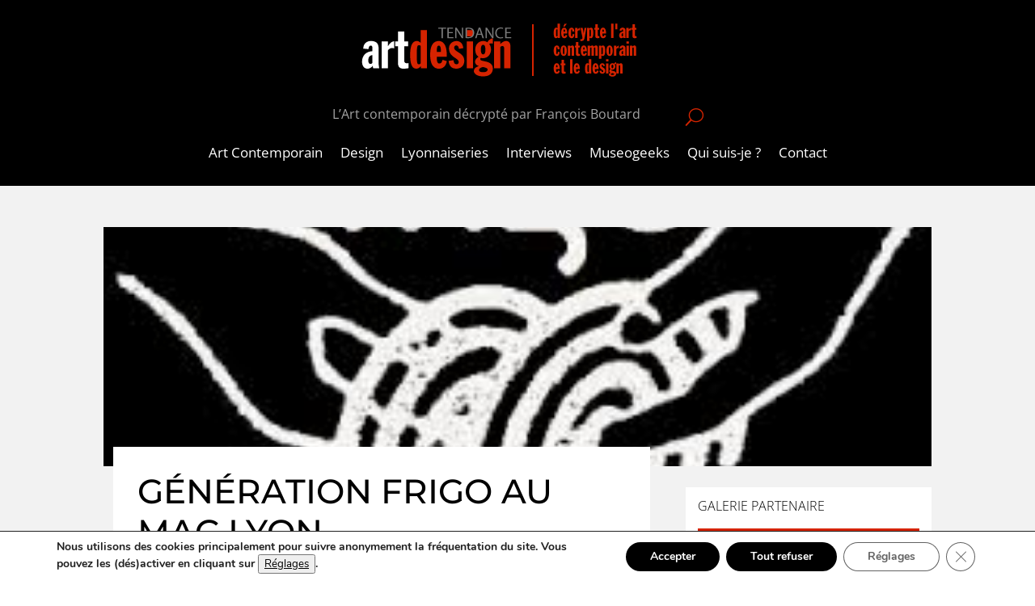

--- FILE ---
content_type: text/html; charset=utf-8
request_url: https://www.google.com/recaptcha/api2/anchor?ar=1&k=6LdgnNYZAAAAAMIS0R_ypseQmmQ6BwK_4wiwCQB4&co=aHR0cHM6Ly9hcnRkZXNpZ250ZW5kYW5jZS5jb206NDQz&hl=en&v=N67nZn4AqZkNcbeMu4prBgzg&size=invisible&anchor-ms=20000&execute-ms=30000&cb=cnuwjp9scoo0
body_size: 48810
content:
<!DOCTYPE HTML><html dir="ltr" lang="en"><head><meta http-equiv="Content-Type" content="text/html; charset=UTF-8">
<meta http-equiv="X-UA-Compatible" content="IE=edge">
<title>reCAPTCHA</title>
<style type="text/css">
/* cyrillic-ext */
@font-face {
  font-family: 'Roboto';
  font-style: normal;
  font-weight: 400;
  font-stretch: 100%;
  src: url(//fonts.gstatic.com/s/roboto/v48/KFO7CnqEu92Fr1ME7kSn66aGLdTylUAMa3GUBHMdazTgWw.woff2) format('woff2');
  unicode-range: U+0460-052F, U+1C80-1C8A, U+20B4, U+2DE0-2DFF, U+A640-A69F, U+FE2E-FE2F;
}
/* cyrillic */
@font-face {
  font-family: 'Roboto';
  font-style: normal;
  font-weight: 400;
  font-stretch: 100%;
  src: url(//fonts.gstatic.com/s/roboto/v48/KFO7CnqEu92Fr1ME7kSn66aGLdTylUAMa3iUBHMdazTgWw.woff2) format('woff2');
  unicode-range: U+0301, U+0400-045F, U+0490-0491, U+04B0-04B1, U+2116;
}
/* greek-ext */
@font-face {
  font-family: 'Roboto';
  font-style: normal;
  font-weight: 400;
  font-stretch: 100%;
  src: url(//fonts.gstatic.com/s/roboto/v48/KFO7CnqEu92Fr1ME7kSn66aGLdTylUAMa3CUBHMdazTgWw.woff2) format('woff2');
  unicode-range: U+1F00-1FFF;
}
/* greek */
@font-face {
  font-family: 'Roboto';
  font-style: normal;
  font-weight: 400;
  font-stretch: 100%;
  src: url(//fonts.gstatic.com/s/roboto/v48/KFO7CnqEu92Fr1ME7kSn66aGLdTylUAMa3-UBHMdazTgWw.woff2) format('woff2');
  unicode-range: U+0370-0377, U+037A-037F, U+0384-038A, U+038C, U+038E-03A1, U+03A3-03FF;
}
/* math */
@font-face {
  font-family: 'Roboto';
  font-style: normal;
  font-weight: 400;
  font-stretch: 100%;
  src: url(//fonts.gstatic.com/s/roboto/v48/KFO7CnqEu92Fr1ME7kSn66aGLdTylUAMawCUBHMdazTgWw.woff2) format('woff2');
  unicode-range: U+0302-0303, U+0305, U+0307-0308, U+0310, U+0312, U+0315, U+031A, U+0326-0327, U+032C, U+032F-0330, U+0332-0333, U+0338, U+033A, U+0346, U+034D, U+0391-03A1, U+03A3-03A9, U+03B1-03C9, U+03D1, U+03D5-03D6, U+03F0-03F1, U+03F4-03F5, U+2016-2017, U+2034-2038, U+203C, U+2040, U+2043, U+2047, U+2050, U+2057, U+205F, U+2070-2071, U+2074-208E, U+2090-209C, U+20D0-20DC, U+20E1, U+20E5-20EF, U+2100-2112, U+2114-2115, U+2117-2121, U+2123-214F, U+2190, U+2192, U+2194-21AE, U+21B0-21E5, U+21F1-21F2, U+21F4-2211, U+2213-2214, U+2216-22FF, U+2308-230B, U+2310, U+2319, U+231C-2321, U+2336-237A, U+237C, U+2395, U+239B-23B7, U+23D0, U+23DC-23E1, U+2474-2475, U+25AF, U+25B3, U+25B7, U+25BD, U+25C1, U+25CA, U+25CC, U+25FB, U+266D-266F, U+27C0-27FF, U+2900-2AFF, U+2B0E-2B11, U+2B30-2B4C, U+2BFE, U+3030, U+FF5B, U+FF5D, U+1D400-1D7FF, U+1EE00-1EEFF;
}
/* symbols */
@font-face {
  font-family: 'Roboto';
  font-style: normal;
  font-weight: 400;
  font-stretch: 100%;
  src: url(//fonts.gstatic.com/s/roboto/v48/KFO7CnqEu92Fr1ME7kSn66aGLdTylUAMaxKUBHMdazTgWw.woff2) format('woff2');
  unicode-range: U+0001-000C, U+000E-001F, U+007F-009F, U+20DD-20E0, U+20E2-20E4, U+2150-218F, U+2190, U+2192, U+2194-2199, U+21AF, U+21E6-21F0, U+21F3, U+2218-2219, U+2299, U+22C4-22C6, U+2300-243F, U+2440-244A, U+2460-24FF, U+25A0-27BF, U+2800-28FF, U+2921-2922, U+2981, U+29BF, U+29EB, U+2B00-2BFF, U+4DC0-4DFF, U+FFF9-FFFB, U+10140-1018E, U+10190-1019C, U+101A0, U+101D0-101FD, U+102E0-102FB, U+10E60-10E7E, U+1D2C0-1D2D3, U+1D2E0-1D37F, U+1F000-1F0FF, U+1F100-1F1AD, U+1F1E6-1F1FF, U+1F30D-1F30F, U+1F315, U+1F31C, U+1F31E, U+1F320-1F32C, U+1F336, U+1F378, U+1F37D, U+1F382, U+1F393-1F39F, U+1F3A7-1F3A8, U+1F3AC-1F3AF, U+1F3C2, U+1F3C4-1F3C6, U+1F3CA-1F3CE, U+1F3D4-1F3E0, U+1F3ED, U+1F3F1-1F3F3, U+1F3F5-1F3F7, U+1F408, U+1F415, U+1F41F, U+1F426, U+1F43F, U+1F441-1F442, U+1F444, U+1F446-1F449, U+1F44C-1F44E, U+1F453, U+1F46A, U+1F47D, U+1F4A3, U+1F4B0, U+1F4B3, U+1F4B9, U+1F4BB, U+1F4BF, U+1F4C8-1F4CB, U+1F4D6, U+1F4DA, U+1F4DF, U+1F4E3-1F4E6, U+1F4EA-1F4ED, U+1F4F7, U+1F4F9-1F4FB, U+1F4FD-1F4FE, U+1F503, U+1F507-1F50B, U+1F50D, U+1F512-1F513, U+1F53E-1F54A, U+1F54F-1F5FA, U+1F610, U+1F650-1F67F, U+1F687, U+1F68D, U+1F691, U+1F694, U+1F698, U+1F6AD, U+1F6B2, U+1F6B9-1F6BA, U+1F6BC, U+1F6C6-1F6CF, U+1F6D3-1F6D7, U+1F6E0-1F6EA, U+1F6F0-1F6F3, U+1F6F7-1F6FC, U+1F700-1F7FF, U+1F800-1F80B, U+1F810-1F847, U+1F850-1F859, U+1F860-1F887, U+1F890-1F8AD, U+1F8B0-1F8BB, U+1F8C0-1F8C1, U+1F900-1F90B, U+1F93B, U+1F946, U+1F984, U+1F996, U+1F9E9, U+1FA00-1FA6F, U+1FA70-1FA7C, U+1FA80-1FA89, U+1FA8F-1FAC6, U+1FACE-1FADC, U+1FADF-1FAE9, U+1FAF0-1FAF8, U+1FB00-1FBFF;
}
/* vietnamese */
@font-face {
  font-family: 'Roboto';
  font-style: normal;
  font-weight: 400;
  font-stretch: 100%;
  src: url(//fonts.gstatic.com/s/roboto/v48/KFO7CnqEu92Fr1ME7kSn66aGLdTylUAMa3OUBHMdazTgWw.woff2) format('woff2');
  unicode-range: U+0102-0103, U+0110-0111, U+0128-0129, U+0168-0169, U+01A0-01A1, U+01AF-01B0, U+0300-0301, U+0303-0304, U+0308-0309, U+0323, U+0329, U+1EA0-1EF9, U+20AB;
}
/* latin-ext */
@font-face {
  font-family: 'Roboto';
  font-style: normal;
  font-weight: 400;
  font-stretch: 100%;
  src: url(//fonts.gstatic.com/s/roboto/v48/KFO7CnqEu92Fr1ME7kSn66aGLdTylUAMa3KUBHMdazTgWw.woff2) format('woff2');
  unicode-range: U+0100-02BA, U+02BD-02C5, U+02C7-02CC, U+02CE-02D7, U+02DD-02FF, U+0304, U+0308, U+0329, U+1D00-1DBF, U+1E00-1E9F, U+1EF2-1EFF, U+2020, U+20A0-20AB, U+20AD-20C0, U+2113, U+2C60-2C7F, U+A720-A7FF;
}
/* latin */
@font-face {
  font-family: 'Roboto';
  font-style: normal;
  font-weight: 400;
  font-stretch: 100%;
  src: url(//fonts.gstatic.com/s/roboto/v48/KFO7CnqEu92Fr1ME7kSn66aGLdTylUAMa3yUBHMdazQ.woff2) format('woff2');
  unicode-range: U+0000-00FF, U+0131, U+0152-0153, U+02BB-02BC, U+02C6, U+02DA, U+02DC, U+0304, U+0308, U+0329, U+2000-206F, U+20AC, U+2122, U+2191, U+2193, U+2212, U+2215, U+FEFF, U+FFFD;
}
/* cyrillic-ext */
@font-face {
  font-family: 'Roboto';
  font-style: normal;
  font-weight: 500;
  font-stretch: 100%;
  src: url(//fonts.gstatic.com/s/roboto/v48/KFO7CnqEu92Fr1ME7kSn66aGLdTylUAMa3GUBHMdazTgWw.woff2) format('woff2');
  unicode-range: U+0460-052F, U+1C80-1C8A, U+20B4, U+2DE0-2DFF, U+A640-A69F, U+FE2E-FE2F;
}
/* cyrillic */
@font-face {
  font-family: 'Roboto';
  font-style: normal;
  font-weight: 500;
  font-stretch: 100%;
  src: url(//fonts.gstatic.com/s/roboto/v48/KFO7CnqEu92Fr1ME7kSn66aGLdTylUAMa3iUBHMdazTgWw.woff2) format('woff2');
  unicode-range: U+0301, U+0400-045F, U+0490-0491, U+04B0-04B1, U+2116;
}
/* greek-ext */
@font-face {
  font-family: 'Roboto';
  font-style: normal;
  font-weight: 500;
  font-stretch: 100%;
  src: url(//fonts.gstatic.com/s/roboto/v48/KFO7CnqEu92Fr1ME7kSn66aGLdTylUAMa3CUBHMdazTgWw.woff2) format('woff2');
  unicode-range: U+1F00-1FFF;
}
/* greek */
@font-face {
  font-family: 'Roboto';
  font-style: normal;
  font-weight: 500;
  font-stretch: 100%;
  src: url(//fonts.gstatic.com/s/roboto/v48/KFO7CnqEu92Fr1ME7kSn66aGLdTylUAMa3-UBHMdazTgWw.woff2) format('woff2');
  unicode-range: U+0370-0377, U+037A-037F, U+0384-038A, U+038C, U+038E-03A1, U+03A3-03FF;
}
/* math */
@font-face {
  font-family: 'Roboto';
  font-style: normal;
  font-weight: 500;
  font-stretch: 100%;
  src: url(//fonts.gstatic.com/s/roboto/v48/KFO7CnqEu92Fr1ME7kSn66aGLdTylUAMawCUBHMdazTgWw.woff2) format('woff2');
  unicode-range: U+0302-0303, U+0305, U+0307-0308, U+0310, U+0312, U+0315, U+031A, U+0326-0327, U+032C, U+032F-0330, U+0332-0333, U+0338, U+033A, U+0346, U+034D, U+0391-03A1, U+03A3-03A9, U+03B1-03C9, U+03D1, U+03D5-03D6, U+03F0-03F1, U+03F4-03F5, U+2016-2017, U+2034-2038, U+203C, U+2040, U+2043, U+2047, U+2050, U+2057, U+205F, U+2070-2071, U+2074-208E, U+2090-209C, U+20D0-20DC, U+20E1, U+20E5-20EF, U+2100-2112, U+2114-2115, U+2117-2121, U+2123-214F, U+2190, U+2192, U+2194-21AE, U+21B0-21E5, U+21F1-21F2, U+21F4-2211, U+2213-2214, U+2216-22FF, U+2308-230B, U+2310, U+2319, U+231C-2321, U+2336-237A, U+237C, U+2395, U+239B-23B7, U+23D0, U+23DC-23E1, U+2474-2475, U+25AF, U+25B3, U+25B7, U+25BD, U+25C1, U+25CA, U+25CC, U+25FB, U+266D-266F, U+27C0-27FF, U+2900-2AFF, U+2B0E-2B11, U+2B30-2B4C, U+2BFE, U+3030, U+FF5B, U+FF5D, U+1D400-1D7FF, U+1EE00-1EEFF;
}
/* symbols */
@font-face {
  font-family: 'Roboto';
  font-style: normal;
  font-weight: 500;
  font-stretch: 100%;
  src: url(//fonts.gstatic.com/s/roboto/v48/KFO7CnqEu92Fr1ME7kSn66aGLdTylUAMaxKUBHMdazTgWw.woff2) format('woff2');
  unicode-range: U+0001-000C, U+000E-001F, U+007F-009F, U+20DD-20E0, U+20E2-20E4, U+2150-218F, U+2190, U+2192, U+2194-2199, U+21AF, U+21E6-21F0, U+21F3, U+2218-2219, U+2299, U+22C4-22C6, U+2300-243F, U+2440-244A, U+2460-24FF, U+25A0-27BF, U+2800-28FF, U+2921-2922, U+2981, U+29BF, U+29EB, U+2B00-2BFF, U+4DC0-4DFF, U+FFF9-FFFB, U+10140-1018E, U+10190-1019C, U+101A0, U+101D0-101FD, U+102E0-102FB, U+10E60-10E7E, U+1D2C0-1D2D3, U+1D2E0-1D37F, U+1F000-1F0FF, U+1F100-1F1AD, U+1F1E6-1F1FF, U+1F30D-1F30F, U+1F315, U+1F31C, U+1F31E, U+1F320-1F32C, U+1F336, U+1F378, U+1F37D, U+1F382, U+1F393-1F39F, U+1F3A7-1F3A8, U+1F3AC-1F3AF, U+1F3C2, U+1F3C4-1F3C6, U+1F3CA-1F3CE, U+1F3D4-1F3E0, U+1F3ED, U+1F3F1-1F3F3, U+1F3F5-1F3F7, U+1F408, U+1F415, U+1F41F, U+1F426, U+1F43F, U+1F441-1F442, U+1F444, U+1F446-1F449, U+1F44C-1F44E, U+1F453, U+1F46A, U+1F47D, U+1F4A3, U+1F4B0, U+1F4B3, U+1F4B9, U+1F4BB, U+1F4BF, U+1F4C8-1F4CB, U+1F4D6, U+1F4DA, U+1F4DF, U+1F4E3-1F4E6, U+1F4EA-1F4ED, U+1F4F7, U+1F4F9-1F4FB, U+1F4FD-1F4FE, U+1F503, U+1F507-1F50B, U+1F50D, U+1F512-1F513, U+1F53E-1F54A, U+1F54F-1F5FA, U+1F610, U+1F650-1F67F, U+1F687, U+1F68D, U+1F691, U+1F694, U+1F698, U+1F6AD, U+1F6B2, U+1F6B9-1F6BA, U+1F6BC, U+1F6C6-1F6CF, U+1F6D3-1F6D7, U+1F6E0-1F6EA, U+1F6F0-1F6F3, U+1F6F7-1F6FC, U+1F700-1F7FF, U+1F800-1F80B, U+1F810-1F847, U+1F850-1F859, U+1F860-1F887, U+1F890-1F8AD, U+1F8B0-1F8BB, U+1F8C0-1F8C1, U+1F900-1F90B, U+1F93B, U+1F946, U+1F984, U+1F996, U+1F9E9, U+1FA00-1FA6F, U+1FA70-1FA7C, U+1FA80-1FA89, U+1FA8F-1FAC6, U+1FACE-1FADC, U+1FADF-1FAE9, U+1FAF0-1FAF8, U+1FB00-1FBFF;
}
/* vietnamese */
@font-face {
  font-family: 'Roboto';
  font-style: normal;
  font-weight: 500;
  font-stretch: 100%;
  src: url(//fonts.gstatic.com/s/roboto/v48/KFO7CnqEu92Fr1ME7kSn66aGLdTylUAMa3OUBHMdazTgWw.woff2) format('woff2');
  unicode-range: U+0102-0103, U+0110-0111, U+0128-0129, U+0168-0169, U+01A0-01A1, U+01AF-01B0, U+0300-0301, U+0303-0304, U+0308-0309, U+0323, U+0329, U+1EA0-1EF9, U+20AB;
}
/* latin-ext */
@font-face {
  font-family: 'Roboto';
  font-style: normal;
  font-weight: 500;
  font-stretch: 100%;
  src: url(//fonts.gstatic.com/s/roboto/v48/KFO7CnqEu92Fr1ME7kSn66aGLdTylUAMa3KUBHMdazTgWw.woff2) format('woff2');
  unicode-range: U+0100-02BA, U+02BD-02C5, U+02C7-02CC, U+02CE-02D7, U+02DD-02FF, U+0304, U+0308, U+0329, U+1D00-1DBF, U+1E00-1E9F, U+1EF2-1EFF, U+2020, U+20A0-20AB, U+20AD-20C0, U+2113, U+2C60-2C7F, U+A720-A7FF;
}
/* latin */
@font-face {
  font-family: 'Roboto';
  font-style: normal;
  font-weight: 500;
  font-stretch: 100%;
  src: url(//fonts.gstatic.com/s/roboto/v48/KFO7CnqEu92Fr1ME7kSn66aGLdTylUAMa3yUBHMdazQ.woff2) format('woff2');
  unicode-range: U+0000-00FF, U+0131, U+0152-0153, U+02BB-02BC, U+02C6, U+02DA, U+02DC, U+0304, U+0308, U+0329, U+2000-206F, U+20AC, U+2122, U+2191, U+2193, U+2212, U+2215, U+FEFF, U+FFFD;
}
/* cyrillic-ext */
@font-face {
  font-family: 'Roboto';
  font-style: normal;
  font-weight: 900;
  font-stretch: 100%;
  src: url(//fonts.gstatic.com/s/roboto/v48/KFO7CnqEu92Fr1ME7kSn66aGLdTylUAMa3GUBHMdazTgWw.woff2) format('woff2');
  unicode-range: U+0460-052F, U+1C80-1C8A, U+20B4, U+2DE0-2DFF, U+A640-A69F, U+FE2E-FE2F;
}
/* cyrillic */
@font-face {
  font-family: 'Roboto';
  font-style: normal;
  font-weight: 900;
  font-stretch: 100%;
  src: url(//fonts.gstatic.com/s/roboto/v48/KFO7CnqEu92Fr1ME7kSn66aGLdTylUAMa3iUBHMdazTgWw.woff2) format('woff2');
  unicode-range: U+0301, U+0400-045F, U+0490-0491, U+04B0-04B1, U+2116;
}
/* greek-ext */
@font-face {
  font-family: 'Roboto';
  font-style: normal;
  font-weight: 900;
  font-stretch: 100%;
  src: url(//fonts.gstatic.com/s/roboto/v48/KFO7CnqEu92Fr1ME7kSn66aGLdTylUAMa3CUBHMdazTgWw.woff2) format('woff2');
  unicode-range: U+1F00-1FFF;
}
/* greek */
@font-face {
  font-family: 'Roboto';
  font-style: normal;
  font-weight: 900;
  font-stretch: 100%;
  src: url(//fonts.gstatic.com/s/roboto/v48/KFO7CnqEu92Fr1ME7kSn66aGLdTylUAMa3-UBHMdazTgWw.woff2) format('woff2');
  unicode-range: U+0370-0377, U+037A-037F, U+0384-038A, U+038C, U+038E-03A1, U+03A3-03FF;
}
/* math */
@font-face {
  font-family: 'Roboto';
  font-style: normal;
  font-weight: 900;
  font-stretch: 100%;
  src: url(//fonts.gstatic.com/s/roboto/v48/KFO7CnqEu92Fr1ME7kSn66aGLdTylUAMawCUBHMdazTgWw.woff2) format('woff2');
  unicode-range: U+0302-0303, U+0305, U+0307-0308, U+0310, U+0312, U+0315, U+031A, U+0326-0327, U+032C, U+032F-0330, U+0332-0333, U+0338, U+033A, U+0346, U+034D, U+0391-03A1, U+03A3-03A9, U+03B1-03C9, U+03D1, U+03D5-03D6, U+03F0-03F1, U+03F4-03F5, U+2016-2017, U+2034-2038, U+203C, U+2040, U+2043, U+2047, U+2050, U+2057, U+205F, U+2070-2071, U+2074-208E, U+2090-209C, U+20D0-20DC, U+20E1, U+20E5-20EF, U+2100-2112, U+2114-2115, U+2117-2121, U+2123-214F, U+2190, U+2192, U+2194-21AE, U+21B0-21E5, U+21F1-21F2, U+21F4-2211, U+2213-2214, U+2216-22FF, U+2308-230B, U+2310, U+2319, U+231C-2321, U+2336-237A, U+237C, U+2395, U+239B-23B7, U+23D0, U+23DC-23E1, U+2474-2475, U+25AF, U+25B3, U+25B7, U+25BD, U+25C1, U+25CA, U+25CC, U+25FB, U+266D-266F, U+27C0-27FF, U+2900-2AFF, U+2B0E-2B11, U+2B30-2B4C, U+2BFE, U+3030, U+FF5B, U+FF5D, U+1D400-1D7FF, U+1EE00-1EEFF;
}
/* symbols */
@font-face {
  font-family: 'Roboto';
  font-style: normal;
  font-weight: 900;
  font-stretch: 100%;
  src: url(//fonts.gstatic.com/s/roboto/v48/KFO7CnqEu92Fr1ME7kSn66aGLdTylUAMaxKUBHMdazTgWw.woff2) format('woff2');
  unicode-range: U+0001-000C, U+000E-001F, U+007F-009F, U+20DD-20E0, U+20E2-20E4, U+2150-218F, U+2190, U+2192, U+2194-2199, U+21AF, U+21E6-21F0, U+21F3, U+2218-2219, U+2299, U+22C4-22C6, U+2300-243F, U+2440-244A, U+2460-24FF, U+25A0-27BF, U+2800-28FF, U+2921-2922, U+2981, U+29BF, U+29EB, U+2B00-2BFF, U+4DC0-4DFF, U+FFF9-FFFB, U+10140-1018E, U+10190-1019C, U+101A0, U+101D0-101FD, U+102E0-102FB, U+10E60-10E7E, U+1D2C0-1D2D3, U+1D2E0-1D37F, U+1F000-1F0FF, U+1F100-1F1AD, U+1F1E6-1F1FF, U+1F30D-1F30F, U+1F315, U+1F31C, U+1F31E, U+1F320-1F32C, U+1F336, U+1F378, U+1F37D, U+1F382, U+1F393-1F39F, U+1F3A7-1F3A8, U+1F3AC-1F3AF, U+1F3C2, U+1F3C4-1F3C6, U+1F3CA-1F3CE, U+1F3D4-1F3E0, U+1F3ED, U+1F3F1-1F3F3, U+1F3F5-1F3F7, U+1F408, U+1F415, U+1F41F, U+1F426, U+1F43F, U+1F441-1F442, U+1F444, U+1F446-1F449, U+1F44C-1F44E, U+1F453, U+1F46A, U+1F47D, U+1F4A3, U+1F4B0, U+1F4B3, U+1F4B9, U+1F4BB, U+1F4BF, U+1F4C8-1F4CB, U+1F4D6, U+1F4DA, U+1F4DF, U+1F4E3-1F4E6, U+1F4EA-1F4ED, U+1F4F7, U+1F4F9-1F4FB, U+1F4FD-1F4FE, U+1F503, U+1F507-1F50B, U+1F50D, U+1F512-1F513, U+1F53E-1F54A, U+1F54F-1F5FA, U+1F610, U+1F650-1F67F, U+1F687, U+1F68D, U+1F691, U+1F694, U+1F698, U+1F6AD, U+1F6B2, U+1F6B9-1F6BA, U+1F6BC, U+1F6C6-1F6CF, U+1F6D3-1F6D7, U+1F6E0-1F6EA, U+1F6F0-1F6F3, U+1F6F7-1F6FC, U+1F700-1F7FF, U+1F800-1F80B, U+1F810-1F847, U+1F850-1F859, U+1F860-1F887, U+1F890-1F8AD, U+1F8B0-1F8BB, U+1F8C0-1F8C1, U+1F900-1F90B, U+1F93B, U+1F946, U+1F984, U+1F996, U+1F9E9, U+1FA00-1FA6F, U+1FA70-1FA7C, U+1FA80-1FA89, U+1FA8F-1FAC6, U+1FACE-1FADC, U+1FADF-1FAE9, U+1FAF0-1FAF8, U+1FB00-1FBFF;
}
/* vietnamese */
@font-face {
  font-family: 'Roboto';
  font-style: normal;
  font-weight: 900;
  font-stretch: 100%;
  src: url(//fonts.gstatic.com/s/roboto/v48/KFO7CnqEu92Fr1ME7kSn66aGLdTylUAMa3OUBHMdazTgWw.woff2) format('woff2');
  unicode-range: U+0102-0103, U+0110-0111, U+0128-0129, U+0168-0169, U+01A0-01A1, U+01AF-01B0, U+0300-0301, U+0303-0304, U+0308-0309, U+0323, U+0329, U+1EA0-1EF9, U+20AB;
}
/* latin-ext */
@font-face {
  font-family: 'Roboto';
  font-style: normal;
  font-weight: 900;
  font-stretch: 100%;
  src: url(//fonts.gstatic.com/s/roboto/v48/KFO7CnqEu92Fr1ME7kSn66aGLdTylUAMa3KUBHMdazTgWw.woff2) format('woff2');
  unicode-range: U+0100-02BA, U+02BD-02C5, U+02C7-02CC, U+02CE-02D7, U+02DD-02FF, U+0304, U+0308, U+0329, U+1D00-1DBF, U+1E00-1E9F, U+1EF2-1EFF, U+2020, U+20A0-20AB, U+20AD-20C0, U+2113, U+2C60-2C7F, U+A720-A7FF;
}
/* latin */
@font-face {
  font-family: 'Roboto';
  font-style: normal;
  font-weight: 900;
  font-stretch: 100%;
  src: url(//fonts.gstatic.com/s/roboto/v48/KFO7CnqEu92Fr1ME7kSn66aGLdTylUAMa3yUBHMdazQ.woff2) format('woff2');
  unicode-range: U+0000-00FF, U+0131, U+0152-0153, U+02BB-02BC, U+02C6, U+02DA, U+02DC, U+0304, U+0308, U+0329, U+2000-206F, U+20AC, U+2122, U+2191, U+2193, U+2212, U+2215, U+FEFF, U+FFFD;
}

</style>
<link rel="stylesheet" type="text/css" href="https://www.gstatic.com/recaptcha/releases/N67nZn4AqZkNcbeMu4prBgzg/styles__ltr.css">
<script nonce="AfFheainfRa55Ajci5CSTg" type="text/javascript">window['__recaptcha_api'] = 'https://www.google.com/recaptcha/api2/';</script>
<script type="text/javascript" src="https://www.gstatic.com/recaptcha/releases/N67nZn4AqZkNcbeMu4prBgzg/recaptcha__en.js" nonce="AfFheainfRa55Ajci5CSTg">
      
    </script></head>
<body><div id="rc-anchor-alert" class="rc-anchor-alert"></div>
<input type="hidden" id="recaptcha-token" value="[base64]">
<script type="text/javascript" nonce="AfFheainfRa55Ajci5CSTg">
      recaptcha.anchor.Main.init("[\x22ainput\x22,[\x22bgdata\x22,\x22\x22,\[base64]/[base64]/[base64]/[base64]/[base64]/[base64]/KGcoTywyNTMsTy5PKSxVRyhPLEMpKTpnKE8sMjUzLEMpLE8pKSxsKSksTykpfSxieT1mdW5jdGlvbihDLE8sdSxsKXtmb3IobD0odT1SKEMpLDApO08+MDtPLS0pbD1sPDw4fFooQyk7ZyhDLHUsbCl9LFVHPWZ1bmN0aW9uKEMsTyl7Qy5pLmxlbmd0aD4xMDQ/[base64]/[base64]/[base64]/[base64]/[base64]/[base64]/[base64]\\u003d\x22,\[base64]\\u003d\x22,\x22FMKnYw7DmMKlK13DtcK9JMOBf1DDvsKHw4NSBcKXw5ZCwprDoEJdw77Ct1vDol/Ck8K1w7PClCZuCsOCw447TwXCh8KOGXQ1w6g6G8OPcT18QsOLwoN1VMKlw4HDnl/CkMKKwpwkw6xCPcOQw7MybH0CTQFRw6k8YwfDqEQbw5jDh8KJSGwLRsKtCcKtFBZbwo/Cp0x1aj1xEcK6wrfDrB4SwpZnw7RWClTDhnPCs8KHPsKYwrDDg8OXwpbDscObOCzCnsKpQzzCqcOxwqdyworDjsKzwrpuUsOjwqBkwqkkwrvDgmEpw5FCXsOhwrUxIsOPw5jCr8OGw5Y/wpzDiMOHecKKw5tYwqzCkTMNHsOxw5A4w4bCuGXCg13DgSkcwpJRcXjCnk7DtQgbwqzDnsOBVj5iw75JAlnCl8OPw5TChxHDlxPDvD3CuMO7wr9Bw7MCw6PCoEfCp8KSdsK7w7UOaENew78bwpt6T1pfc8Kcw4pQwpjDuiEAwqTCu27Ck1LCvGFCwrHCusK0w4/CqBMywrNyw6xhKMODwr3Cg8OvworCocKseWkYwrPCmMKmbTnDs8Obw5EDw4XDjMKEw4F0YFfDmMK8LRHCqMK2wopkeRtrw6NGDcODw4DCmcOYEUQ8wpgfZsO3wplJGSh5w7h5Z27DvMK5azzDonMkeMOVwqrCpsOFw5PDuMO3w6lyw4nDgcKGwoJSw5/DgsOXwp7CtcOjcgg3w6HCjsOhw4XDiyIPNCBUw4/DjcOyIG/DpEPDlMOoRVvCmcODbMKhwrXDp8Ofw6PCtsKJwo1Aw409wqdTw4LDpl3CtX7DsnrDlsKtw4PDhxdBwrZNUcKHOsKcKsOOwoPCl8KAXcKgwqFJH250A8K9L8OCw78VwqZPXcKBwqALVxFCw55KcsK0wrkQw6HDtU9tcgPDtcOTwq/Co8OyPgrCmsOmwqg1wqErw5xeJ8O2TUNCKsOMQcKwC8OrBwrCvlA/w5PDkWklw5Bjwr4+w6DCtEEcLcO3wpLDpEg0w6/CglzCncKwPG3Dl8OZJ1hxdmMRDMKEwqnDtXPCqsOSw43Dsk7Dl8OyRBbDmRBCwphbw65lwrjCkMKMwogxCsKVSSnCnC/Cqh3CmADDiX0fw5/DmcKFOjIew5IXfMO9woQAY8O5YXZnQMOWPcOFSMO/wp7CnGzClWwuB8OOKwjCqsKKwojDv2Vtwp59HsOfLcOfw7HDvw5sw4HDnFpGw6DCkMK8wrDDrcOywqPCnVzDgRJHw5/CqSXCo8KAAXwBw5nDiMKFPnbCicK9w4UWMlTDvnTCmcK/wrLCmxohwrPCuj/CnsOxw543wo4Hw7/DoxMeFsKow5zDj2gEL8OfZcKgHQ7DisKSWCzCgcKXw4crwokxPQHCisOGwr0/R8OQwpo/a8O0YcOwPMOXIzZSw6shwoFKw73DiXvDuTPCvMOfwpvCi8K/KsKHw5LCuAnDmcOJdcOHXH4lCyw5AMKBwo3CiDgZw7HCvkfCsAfCuS9vwrfDlsK2w7dgCF89w4DCnF/DjMKDH0Iuw6VnW8KBw7cNwqxhw5bDpHXDkEJhw4sjwrcbw6HDn8OGwpTDmcKew6QbN8KSw6DCviDDmsOBanfCpXzCicK7RivCu8KcSUbCqsOywpUaJAM0woTDgFYZa8OwWcO4wo/ClyzClMKCcsOEwr3DmCVdASXCtwvDvMK1wrF6wojCq8K1woXDtgzDrsK0w6zCgTwRwo/CkSfDr8OUJicdOyjDp8OIJynDlcK1wpUFw6XCtXQsw7p8w5zCog3DrcOawrzCh8OFMsOgKcOIc8O/IcKVw6FnFsOPw7jDsEdee8O6HMK4YMOjGcOvMlTDusOmw6IOdiDCoxjDj8Onw4fCnRMcwqBhwpzDpybCuTxhwozDl8Kmw4LCj2hQw41tLMOnL8OTwpBwU8KSN1siwovDnCrDmsKowqIWFMKCAgs0wpIYwqc7W2zDvjIZw6QPw7x/w6HCiUvCilpqw7LDjCEKBkTCuXRDwqbCl0vDulXDi8KDfUMew6TCjTDDvErCsMKpw7DClcKGw5hGwrFnNhHDh1hlw5bCjMKKLMKDw7PCgcKPwpcmOcOqJsK8wqZow40PRBk6QkrDk8Ogw6HDizHCuVLDgBvDu0QacmdBUQ/Cu8KOakEGw7XChMKYwrxQK8OFwod7cQLCjGk3w53CtcOvw6XDmnxcQRnCgi5jwrNdaMOxwpfCrjrCjMKIw4kGw748w7l2wpYiwpvDocO3wqDCqMKfCMKew6gSw5DCoApdU8OlL8OSw4zDqsKVw5rCgcKxVsOEw6nCmzURwo5fwqYOSC/[base64]/DkUfDnVopw4NGHn3CjAM+Q8OewpLDnAtDw5HCj8KAWXwmwrbDrsK6w6/Cp8O0Xi8Lwpojwr/DthkvEk7DljzCusOIwqDCihYIO8KDLcKRwrXDkVnDqVTCu8KzfV0nw7w/MEPCmMKSCcK4w7LDhXTClMKewrEKYVdMw5LCo8OTwpMFw7fDlEnDpAXDtG05w4zDr8Kow6zDpsK3w4bCnAQNw4QaYMK1CmTCkynDjHIpwrgsHn0UIsKiwrdiJG0ySlLCijvCosKIN8K4bEjCkRIYw7l/w4DCmGRmw5o9RxfCqcKJwoVOw5fCmcK4bWIVwqDDvMKkw5t6EMOUw59yw7TDpMOawp42w7p/[base64]/dA/[base64]/[base64]/DkGLCv8OCMMKzwp0/QRlKwpkLKBsFw5zCnMKcw4HDs8KNwr3DmMKYwotAZ8K9w6/Ci8O7w5YZcy3DvlYSEHojw6Jvw5tHwqnDrk3Du0lGCAbDqsKaSlvCsnfDicKcOzPCrsK0w6bCicKmCEdRPl5QJMKYw7ZRXj/CiX1dw4LDgUZXw7pxwqPDrsOcD8O0w5XDg8KFBHHDgMONFMKVwqdCwq3DnMOOO2DDhn0ww63Dp2lea8KJSU1tw7PCmMOYw5zCj8KzLGrDuzsfd8K6B8OvN8KFw79ECm7Co8OKw5HCvMOgwpfCn8OSw7I/GMKzwq3DqcO1YhDCuMKLeMO0w5p4wpnDo8KLwql5E8OMQMKkw6ENwrbCv8O6b3nDusKNw6fDo2ojwrAeQMKUwqVJX2nDrsKzHUphw4/CnxxCw6/DpUrCvU3DjhDCliB1wr/[base64]/CvkNuCcKfwqFOIQAeKsOZwprCgmrCkcOXw6LDqsKRw6LCosK4JcKARjAkVEjDqcK8w7ALPcKcw5vCimDCqsObw4TClsKpwrLDt8K7wrTCjsKlwpQOw5VswrHCmcK8ennDuMKDFyxew7EQBSQ9w6XDnWrDiWHDocOHw6E1annCmSxFw4rClGzCp8KfS8K/IcKjQ2bDmsKAWSbCmnI1VcKba8OXw4Unw4tfOANDwrFcwqwoCcOVTMKCwq9GScO1wprCvMO+KxFNwr1Ow6HDswVBw7jDicKyDQnDiMKQw4AdO8KuC8O9wobClsO1LsOnFgdTwrZrOMKSQcOpwonCny4+wrU2IGUaw6HDh8OEJ8KiwrZbw7/Dh8O8w5zCniNGbMKoaMK7fRnDsGbDrcOWwrjCvcOmwpXDsMK/W3ZSwockaDJTGcOFZiDDhsOwd8KxEcKNw7LCkzTCmhUxwp1aw6lMwrrCqD1DEsKOw7DDi1AYw7V2B8KowpDCgcOkw7R1QcK/axxAw7jCusKVcMO5QsK5NcKwwrMMw6DDlScDw550URE+w5HDlcOBwofChFhefsOGw5/Dl8KWSMO0N8OTchE/w5hrw5bCncK5w5HCrsOTLMO1w4BewqUIZsOkwpnCjWQcScO2JcOCwoJNIHDDpnPDqUTDjlfCscKow7pkw7LDvsO/[base64]/IsKlwrzChcKXw6xEw55sw683wr5KXsOTwoFVVRvCtFs/w6DCtQHCmcOPwqduNlnCiRB7wo1SwpMRBMOPTsKmwokCw54Uw5sNwoBQWU7DtjTCp2XDuB9ew7nDqMK7bcOmw5LDu8KzwqHDqsORwqjCtcKuw7PCtcOkTmRYTRVWw7/Di0l+esK9FsOYAMKlwoEfwp7Dqw99wo8ow55KwrJVOm50w65RDn4AR8KDH8OSFFMBw5nDu8Oow4jDoDoBUsOtARjCssOWTsKqVgLDvcOAwoAhEsO7YcKWw4YTa8OUUcKzw5I+w4kbwq/Dk8Okw4HChjfDrMO3w4BxPcK8McKDf8OOTmbDncOqUQpNaVcEw4s5worDmMO4wqcXw47CiT0bw7XCp8OFwrXDh8OGwo7CpcKFF8K5P8KUZ2AaUsOzOcKwFcKiw6EnwoYgVTEdLMOFw5ooLsObw47Dv8KPwqcHLB3CgcOnNsO+wprDrm/DsDQowrFnw6ZmwopiC8OiGcOkw7IWa0nDklzCg1rCmsOIVRQkayoaw5PDgVpmI8Ktwp1Fw7w3wrzDjV3Di8O5KsKsa8KgCcO6w5YPwqgbUE44LmxQw4IdwqUnwqYKbRzDlsKIfsOmw5h/[base64]/ChwE0PEw9w57DuMOGHwvDicKEK1zCksKXUQnDlybDsn/CphDCm8O5w4oew7nDjkM8KDzDvcOgf8O8wqhsWBzCg8KyDGE9wqwnIzgsF0MVw5DCvcOlwqhAwofClcKeJsOFHsO9HizDisKpfMODBsK4w5N/[base64]/[base64]/CrQLDokrDiQTDoQ3DnsKkwqRzwr7Di8KdwodJwrFBwq4wwpguw4/[base64]/Cpy/DvBPChsO2dQPCkcKFVMOLwqzCvF3DvsKGw5RLVMKiw7RJPMOGdMKtwqkVLsKVw4DDlMO1QjXCuGnDt0cywrI+bFVmdz/[base64]/DjRrDtSU0w6/[base64]/NsO1w6nDkSXDjsKoJ8OZQlfCvsOCQ2EtfiLCqgXCkMOyw4XDjTDDv2g+w4lcUzMPKmZIWcK1wofDujDCkBnDmcOCw6UQwqtrwowmSsK8Y8OCwrhmRxEDZ3bDnG8VfMO2wrpCwq3Ch8OnTcKfwqvCs8OKwqvCsMOtIcKvwoZ7fsOhwrvCgMOAwr/DvsOnw5o1M8KoLcKWw5LDqMKzwpNjwqHDncKkSAkyQxdWw65pfH0dw5YCw5gLW1nCt8KBw5pQwqNxRRLCnMOzCSjCrAUIwpDCisKjfwnDoiMCwonDusK6w47DvMKKwo40wqp4NGQFIcOTw4/DhDnDjE9WdQXDnMOGRsKAwq7Dj8Kmw4bCnMKnw7HDilMGwp0FMcK7ScKHw7zCuEtGwoMjfMO3MMO6w5/DrsOswq9lMcKywok3A8Kucwhfw4bCqsOiwpXDnAUKTktGZsKEwqTDpBRyw71IU8ONwqlMacKtw6vDkVdQw4M/wqJ9wowKwpHCr13CrMKRGCPCh2bDrsODNH/CvcKMSR3CocOfZk4Ow5fDqHTDpcOIDMKfRwjCl8KIw77CrcKAwoLDo1w6cn18ZsKKEW97wpBPWsOcwr1PJytlw6jCgTVUKRhVw4vDmMOtPsOww65uw7Mqw4cxwpDDt1xGDzx7NBVHXXLCp8OPGAgMMg/DkjXDqQjDmcOwG1pCHH0zecK3wqfDnURxFB4Uw6LCm8O8BMObw5UmTcOVNX45GQrDv8KQLCvDlhxZYsK1w6DCuMKgCsKcKcOULR/DgsO1wobDvB3Cr3knYMKzwqHDlcO/w4JGwoImw6PCmQvDtB5yGcOywqvCt8OYIjoiK8KWw4EOw7XDtm3DvMKUVlhPw6QwwpM/EsKuFF8wS8O1e8OZw5HCoxFRwrUBwoPDglkZwoN9w7DDocKuScK+w73Dswthw6pLLzMqw7bDocKUw6/DjcKEWnbDuEPCtcK/[base64]/[base64]/[base64]/VcOgwoEJw6YkAMKIwqbDh8KZDsOhIwrDtcK9OAlUaU3CrlYLw6gfwrjDtMOBRcKCb8KVw4lXwr8OWlFMQgfDoMO+wrjDlcKtRVlOCsOUAQMPw4YqFHZ/[base64]/DMK7wovDsjPCqkDCkGV3MsOXwqkyDyESdcKUwoEUw6rCjMORw51qwrDCkXo+wrzCm0/CpMKFwokLa3vCpXDCgnzCnE7DvMOBwp1SwrPCq316BsKbbgLDlihzHh/CjiHDusOmw4nCosOSwrjDhALChXs8DsO8wqrCo8OlZcK+w5t2w5HDlcOEw60Kwp8Qw5EPGcOBwpkWfMOZw7VPw6hgXsKBw4JFw7rDkm1zwovDk8KDU1vDqmZaHUHCrsOQO8O7w7/Cn8O+wosfPXnDn8Osw6XCjMO/c8K+dALDqHhIw6F3w6TCh8KOwoLCh8KJX8K8w5Fywrh5wq3CmcOeQ252QFN5wrd2wqApwq3CvsKew7HDkRzDhkDDscKRBSvDjMKIWcOpXcKdXMKeZT/DlcOswqcTwrnCgURHFzvCm8Kiw6YDTsKESGHDiQDCuWM4w4VfVgVlwo8easOgIX3Cgy3CjMOpw7dywoArw7rCpCnDssKvwrVCw7ZSwqwSwqwaXDjCssK7woANJ8KiXsKmwqVlRQ1aHzYgWMKpw5M2w4vDmX8MwpfDvkNdUsKAJ8KzXMKqUsKRw4B5OcO9w4Ifwq/[base64]/Z8KeNsK8EiFRworCvHQKNsKtw5nCn8KlO8K2w4vDr8O1A3dEDMODAcOAwoPCpnPDk8KNK2rCrsOKdCPDisOnWy0vwrx2wqAGwrLDlkjDq8OQw5koZcORNcKOA8KZQsKuW8OkTMOmEcK+woQPwoQzwpoEwrN/WcKRI3bCscKDNBk5QwctDMOQP8KJH8KwwrFnQ3XDpETCtEHDucK4w5pmSQ3Ds8Kkw6XCr8OEwo3CuMOuw4hmecKdGU0AwpPCrsO/GCbCsUZYeMKpOHDDs8KRwpFjFMKkwrtCwoDDm8OwNQ09w5rCucKkOl8Hw4fDih/DgXjDrsOeOcOEPDUxw7LDpi7DqGLDjC5sw4dTL8OCwo/Dqkxiwq9/w5F1WcOvw4c0QDfCvWLDs8KLw41oKMK3wpRaw6dWw7p6w5lNwp8Qw6fCl8KQLXvCnnw9w5RywrrDvXHDrFU4w5cbwqBdw5t2woXDrQ0ma8KqfcO5w6PCq8OMw4t6woHDmcOGwonDslsBwr8hwr7DvQjCgl3DtEPCpkLChcOMw53Dv8OfViFIwr8/wrnDgEzCi8O6wqHDnAZ4AlzDocK7Y1UEDsKaRRULw5zDqyXCosKcFW/CusOhKsONw5rCpMO6w6HDq8KSwo3CkHJuwq0OC8KIw7ZGwq5nwr/[base64]/CcKNw5pBwq1xwoLDt8KGwp8jQ1/Cm8K6wpkgwoceE8OHcMKgw7fDgF4rS8OqHMKrw77DqMOFST1Aw5HDhQjDpxfDjihCQxB/FDvDqcOMNTISwpXCgkvCqGbClsKcw5nDkcKibmzCsFDChGBKckrDum/[base64]/[base64]/CvHI5PcK/w43DpMOzwoxhw5nCpMKkAsOTPDdFCcKgMwhWXWLCvcKpw4UkwpbDnS7DkMKIUsKEw55NRMKUw4TCpMOARiXDuFLCtMKgT8KTw5fCiinCgCkYMcO9LsORwrfDqDDDgMOGworDvcKDwoFTWwjCusO6QXQOTcKJwos/w4BnwqHClV5rwroEwrfDvDk3ayItKyPDncOcY8KFJ10jw7NAV8OnwrB+dsKSwrAVw67DrX9fSsKqNC9+IMOGM2HCm3DDhMORVhHClxEewowNSz4hwpTDuUvCqw9cCURfw7rDijtcwqp/wqt+w7pIfcK+w4XDgWTDs8O2w73DkMOxw4BmC8O1wpB1w5UAwoIvfcO/Z8OQw5vDmcKvw5vDoXrChsOUw6TDvMKww4sGenQ1wpnCng7DpcKDZFxSZsOsay96w6XDmsOQw7/DkRF0wqcjw4BAwoHDucKGKB8swpjDrcO3WcKZw68fOTPCr8OtSTRCw4xUeMKdwoXCnyXCoEPCt8O8P3TCs8Kiw5PDvcKhNXzDjsKTw5QObR/CnMO6w4QNwrjCkltVdlXDp3HCsMOpfSvCicKkEQJYIMOrd8KlBMOAwpRYw4PClywpG8KLHMKvAsKHHsOCATjCrmjChGDDt8K1DcOWEcKMw7w6VMKPSMO0wrIpwrs4H3YobsOZbyPCi8KjwrzDncKQw7rCscOGOcKBT8OLccOTGsO9wo5Bwr/DjiLCrDdzaSjCtsOXXBzDgwIrBVLDsjFYw5caNMO8SGjCmXdXwrcFw7HCmD3DpMK8wqlww4UHw6YvQWrDr8OkwotrcWZ7w4PDsDrCgsK8HcOBd8KiwqzDig4iEiBndD/ClnPDtB3DhVfDlGk1UCw+W8KJAybCvWPCkzDDrcKkw4DDgMOsKsK/wqY7PMOeFMO2wpDChH7CpBxZHsObwpAyOVYUalsKOsOlQFfDqcOJwoQPw6VVwrtKJizDjjbCgcO7w7fCtFYWw6rCtV96w4jDihvDkSt6MTvDsMKBw63CrsKywq9/[base64]/w5RoDMOAVWvDg8KHwpZFQ8OmVnHDjcKOQcK0MUguccKxTg87J1A1wqzDusOmEcO/[base64]/[base64]/wo/DjsODwqZVWmUxc8KvDX03w4orwoJxRSZKcg/Ct2vCh8KkwrJ6GD86wrPCkcOsw6QAw7vCn8OPwq0bW8OJWEnDpQobDX/[base64]/woBNw47CrVnCg8OAZsK0wp3Dg8OfQcOuVFsgB8OrwrfDnw7Di8OLQMKnw79CwqMxwpDDp8Opw6zDvnrDhsK9N8KwwqbDsMKWZsKyw6w0wqY0w7RtMMKEwrlswq4SdE/Ci27DnMOaF8OxwpzDtArCkjBDVVbDgMO4w7jDjcO7w5vCv8KBwq/DgjrCuksTw4pgwpbDr8KowpvCqsKJwpPDjTPCo8OwOUg6dHR+w7vDoGnDjsKyacOyL8ONw6fCusOYOcKlw5/CgH7DlMO8acOCeTvDs04SwotcwoZlWcOAw73CoUkTw5ZiH2ExwpPCmE7CiMKkUsOBwr/[base64]/[base64]/AcOBe8KoMD3DlEHDqFhRWMKOw6bDpcK4wpfDiATDrcO4w5HDgWvCthp+w5spw7s1wrBrw7PDkMK5w4nDjcO6wrIjRmMTDXnCoMOKwq8LEMKlcmsVw5wBw7/CuMKDwqoSwpF0wpjCjsOzw7LCvsOfw60LOkrDumLDqxk6w7hUw6Eyw5jCnRsWwqs8FMKAF8Oww7/[base64]/CgT3CmcOsbMO5wo9Jw55cwrhyHMOVFkfDo0tcw7rCg8OeTGXChRB4woQsOcKkwrfDrhLDssOdYjzCucOmQV7CncKyPBTDmg7Dr217MMKQw719wrLCig7DsMKFwq7CvsObcMO9woY1w5zDssOSw4VTw5bCnsOwTMO4w41NUsOIU11fw5/[base64]/DuRDDhTUDWcOhwpsjO8KrUEjCtANow6rCqcKgfcKNwrfCuGnDvsOyEg3CnzvCrcOYEcOdRMK5wqHDucKELsOqwqfDm8Kow4LCnDvDjsOmA2h/RhXChWJWw71HwqUrwpTDokFYB8KdUcONFcObwqsiYMO7wprCq8O0AQDDnsOsw6FcCcOHS25Aw5M7J8O6FSVZcAQwwr54HQphRcOVasOWSMO9wpTDtsO5w6Vgw6gcXcOUwod8YFcawqPDtnY1GMOzJnMCwqXDmcKtw41kwofCgMK1IcOfw5DDpk/CrMOBdcOlw4/DpnrCrifCh8ONwpMNwq7DiyDCosKWa8KzF2LDpMKABcK2I8K9w70ew6Qxwq5dRDzDvnHChynCnMODDkI3LSfCsE4bwpgiRi7DsMK6MUYSH8KKw4JVw6/[base64]/DonVRwrEyw47CtwbCg8Otw5rDmifChHrCs3E1OsO0bsKSwr8lC1HDtcKrPsKkwp7ClhEDw4/[base64]/DlMOYbcK/SMKpwqQdPsONM10ZCsOswpRvEwFeWMKgw5V7Sm1BwrnCpVE+w73CqcK9HsOVFiPCpHoVf0zDsAJhXcOnXMKQDMO8wpbDrMKQEmo+ZsKBIzPCjMKHw4FQWnNHa8OIJVRswrLCusOYTMKMWMOSw5jDq8OpbMKNfcKQwrXCsMK7wrMWw5/Cj2dyWBhMTcOMcMKrbnvDr8OBw4pHKD4Jw5bCp8KTb8KWBkLCnMOkVX1cwoEpRsKCMcK2wpssw4QHGcOawqVRwrgnwqvDvMK7OistXcOzSxvCi1PCo8ONwqBuwrMNwpMbw5zDlMOww4XCiFbCvQXDvcOGPsKUIDtTZUHDoD/Dt8KVHXlzfhoLPm7CrykqfH08woTDkcKDHsONWFA3wr/[base64]/DlMO9ZRpdNUPDlBLCghwawoUXwog+NsOWwo5cQsOQw4siNMOBwo4yB1cEGRN5wobCijpMbC/[base64]/Cn3fDnsKsw6RCJAsXwrLCpcK/wrzDsBo4TGs6GnLCj8KYwpnCu8OwwrtXw6Q3w6LCosObwr90Z0fCvkvDhWB3d13DucKqHsKxEhxnw5LCnWp4V3fCs8KywrtFeMOrTlcjNXgTwoJYwqHDuMOqw6nDt0MPw6rCgsKRw5/DqwxzZg5GwrfDq2RYwq82PMKWRMOgfRdwwrzDosOHTD9PRgHCj8OybCLClMOeXR1peQMDwp93MUTDp8KFOsKJwrxlwqzCgMOCQWrDu2ojXHAMOsKGwr/[base64]/[base64]/[base64]/CpsO1w6TDpn0GNkDCosOawpFKLmJEc8Oyw4zCn8ONDSBtwr/[base64]/DlzZTfDw/[base64]/[base64]/w6nDqn4Qw6kYIToSAwdOwqkyw7XCgUbDrHjCoFVlw5wtwo84wrILYcK5I2vDo2rDs8Kwwr5nE0t2wqzDqhgAX8KsUsKYPcOpFF8qasKcJjRzwp5twrFeTcKpw6TDk8KES8Kiw6rDqlcpPFHDmyvDtcKfchLCvsOgUFZ0KsOXw5gkZUfChQbCkwDClMKxNn/[base64]/WMKtw50/wrTDiMOYw7hVYCoZOE9wDsOqMcK9R8OgCBLDk3zDqi3CqVFyDDAmwr59FHzDk0MUDcKEwqkUTcKvw4tOwpd5w5nClcKZwp3DiDvCl0bCsDUqw65ZwpPDmMODw4/[base64]/[base64]/wrnDh8KWwo4NdsOWwpfDnXbDsSfDh8O4w5XCgSjDi0gSFxsLw68fDMOjJ8KCw6MJw6Yww6nDh8Oaw6wIw6zDnFsmw5kUR8KLOjTDjS9Rw6VSwqwkYjHDnSdhwoUQaMOwwqsGKcOewqYsw4JbdsOcYlIUK8K1QsKjQFklw6lZSWXDmsOdLcKVw7/CsC7Dl0/[base64]/[base64]/CmsOww63Dk13CoC7Cq2Ndejw2w5PDrxYhwo7Cg8OPwozDsmcMwoorNS/CoBNMw6DDt8OGag3DlcOzRCfDhQTDtsOQw5jCvcKjwqTDlcOubkLCvsKvIg8iD8KwworDo2M3U1VQWsOQHcKpZELCiH/[base64]/[base64]/CscOWR8K1JsOIYHhHeEk0wopxOsKrKcOmXMOew5Uyw70tw7PCsAsPUMOnw6HDhMOMwqg+wp/CiHzDmcObd8KdA202aSDCpcOtw53DkMKbwoXCtRjDtG4Lwp8lV8Kmwr/DmTTCpsONXsKHVmHDpcO3VH5SwrDDmsK+R3TCuR9kwq3DiU8DJXApJ0Q7wol7d21Ow6vCsCJ2WVvDh1rDvcO2wodsw5TDjMK0O8O+w4tPw7/[base64]/CqsOZwrUQNcKHBQbCkcKswrnCvl1WBMK0KALDvWDDpcOaHEdjw7BMNcO9wo/CojleUmlVwrjDjVfDt8OSwojCsjnDg8KcIWvDqn5pw65bw7fCnm/DqMOGwqHDmMKTaWd9B8OidlEaw4LDucOBXT4Pw4xHwrbDp8Krf0NkCcOkw6ZdHsKDYxQNw73ClsOdwo5AXsK+XsKmwqw7w50ZYMOww6sVw4HClMOeMknCusO4w4c5wr0+w4zDvcK1NlkYFsOPGcO0Tk/DnFrDnMK6wpJZwoRbwpHDnFMOSSjCn8KiwoTCpcKmw6XCiHk0Xlldw7slw6TDoFouDCDCqX3DrsKBw53DmDLDhMObGm7CicKBcxTDj8Ogw4oiecONw5LDjE/Do8OdBMKTPsO5wovDi0XCscK6WcO1w5zDhxVNw6Bua8KewrPDnFgFwpxlw7vCsETDq38Sw4DCqDTDhAgLTcKdBBzDulBHZ8OaF218W8KGGsK0Vg/CiAXDj8O9fkNfwqkAwr4bAsKZw6jCrcKaQ3zCj8O1w5wDw7QJwrBTcy/CgcO/wo0Iwr/DrgXCpwzCscOoJMO4cScmcRdPw6bDmxUxw6XDkMKaworDtRhSM1XCl8O4B8KEwppuWXghacKhEsOnHylHfG7DpMOkVX0jwqlewqsMI8Khw6rDrMOJM8O+w6cMaMOGw7/Cu3jDm00+HXYLdcKtw4ZIw5RZWw41w5fDoRTDjMOCaMKcewPCksOlw4gAw5ZMJMOkFC/[base64]/OcKdw7MhYEMKFGrDvcKjBMKqwpLCpG3Dn8KkwrHCocKfwpDDpDI4Ag/[base64]/Ck3YYaMKyJllHw5rDtmTDpsOdwrVnCBgfw6cKw7bCt8Odwr/[base64]/[base64]/[base64]/CjjFvwq/[base64]/CjSLDgsOTM0lmSSROw5wHZcOkwrjDqgJkw6bCoSJXSxvChMKiw6LCgMKpw5tMwrfDgAFpwqrCmsOfLsOwwogzwqTDoCLCusOqfCZ+AMK9wpoUaH4fw4sJIE8dG8OjBMOtwoLDjsOrEhoLPCsHCcK9w4ZcwoA1N3HCvy4xw6/Dm0Umw4Ebw4PCtkMceVXCoMO0woZbEMKswpnDllXDp8OGwrbCpsObZ8O6w7PCjlwtwrBqX8Kuw4LDq8KWAzsgw7bDnFHCtcOYNzbDjMOcwofDi8KZwqnDrVzDp8KEw5vCuTIAAUwxSztPE8KuPHkdaAZdJQ7CuW/Dn3t2w5XDpwc6MsOSw4UGwpbChTDDryrDucKOwplmA00LVsOwZh7CjMO9NAbCmcO1w4BLwr0qQ8Krw6ciXMKsc3dAH8OTwrnDs2x9w5/[base64]/[base64]/CgHNAwrURw7UZwp/CtRUkXlHDp8OKwpYHw6/CosKcw79uEA9LwqbCpMOmw5HDk8OHwq4VfcKhw6/DncKVFcOTeMOIJBtxH8KZw5XCtB1bw6XDhVkpw5Vyw43DsmVBbcKYHcKLQsOIOsOGw5oBKsOwLwfDisODCsKQw4YBQ2PDl8Kzw6bDu3rDrHULf0NzF1JwwrvDvmbDlTLDsMOxDVDDskPDnz7CgA/Cr8KNwqMlw60wXmEIwoTCtkgQw6/Di8Ofw5PDsAEaw6rCqS9xUH8Lw6tTRsKrw6/CrWvDnnnDpcOiw6kYw5xmBsO/[base64]/Dm8Ktw5E+CWnCkcOROG/[base64]/DrlY6KUgpw73Cs8Kiw75ZwpHDj8OhdBnCrAXCjMKCSsOWw5zCnjHCrMK6TMKQAMOSWC9Kw6h+GcKjDsOcbMKBw57DqjzDu8K6w4k1fcOPOEXDpUVWwp4IdcOkMHhoYcOSwox/dF7CgFbDtiXCsjLCiG5Zw7YKw5jDoyTChDlUw7V8w4LClzDDgsO/WHnChk7Cn8O/wp7DpcK4PU7DosKAwr4OwrLDpMKfw5fDhCZgbjEOw7tPw7wOI1XCjQQjw5TCqMOtMzcFH8K3wprCoHUYwpFQesK2wrE8SGrCsl/DmsOkW8KPBkYXB8KQwq8rwoHCuVtBIkU2Dw1wwqzDr3U5w5gwwoZNDUrDqMKLwo7CqAJGXcKxFsKpw7U2PnlHwrAKRsKgeMKwb09MPmnDgMKCwo/CrMKwc8OSw7rCiikDwr7DlcKaXMKcwqdswoHDskYVwpjCrcOfScO5AMK2wo3Ct8KnOcKxwqhlw4DDh8KNcxQJwrDCvz5dwp9VKW0ew6nDlgzClHzDj8OtJjzDicOUWn9JQHhxwpUHdRYWHsKgb3gVTFkYdE1/K8O1GsOJI8K6bMKcw689OMOiA8OhLkfDqcO3XFDCijDDg8KPcMOsV0BTQMKjdAbCt8KZO8Odw4goRcOvaxvClDgoGsKYwrjDkw7ChsKmUAY8KS/DmwsAw5swV8KUw5LCoWhYw49HwqDCiiLDqVDCgXPCtcKdw5hgZMKVPMKBwr1rwqbDqjnDkMK+w6PCqcOCAsKTQMOsETAqwoTClTvCmxrDll18wp50w6fCjsKSw4dcF8OKWMO1w73DvMKGXMK3wpzCrGbCrBvCjyfCnQpZw51eZcKuw7tnRVtywqrCtUNhWyfDhi/[base64]/w5vCkcKBGMOgwptHGcKQwpPCrsKbwqgpw4zDucOPw6fDtcKYUsKmP2nCu8KxwovCsDXDsmvDv8KbwpzCpyNLwqhvwqsDwobClsO/QwkZWz/Dq8O/BgjCucOvwofDjmJvw7DDiXTCksO5w7LCpmTCmBsOXVN5woHDhXvChVwfTsOpwop6ESLDm0tWQMOIwprDsGUuw5zClsOUTxHCq0DDkcOXU8OqaUzDqMOnJ28bbFJedGZZw5DCnlfCiWxEw5bCoXHCmUJ0XsKFwqbDtG/DpFY1wqvDq8O6NDDCg8ObQMKdKHcDMD3DrFUbwoESwqjChhvDny03w6LCqMKseMOcFsKlw67DpsKfwrhsIsOrLMKsLlDCjQbDimEpFwPCgMOPwoAAX1Z+w4HDgCkqcQzCrFADFcOxQ3F4w6fCh2vClUU8w6hMwoINGyvChsOAJEdPVAtyw4rCuj9Lwq/Ci8KwBBTDvMOTw5/[base64]/Ct2nCviJnBW0wYsKAFcOOwrTDuQR1cFDCiMOJO8OXcng1BQ97w5HCg2oMTCkgw4vCtMOnw79rw7vDtD5GGB9UwqzCpg4+w6bCq8OVwo0VwrIdCHbDtcOqecOGwrgAJsKVwppQZynCucOPY8Otb8OVUS/DjEXCpAzDjl/CmsKvWcKPPcOqU2zDqybCuwLDh8KEw4jCjMKdw6NDUcK4w7EaPV7DsQrCqH3CigvCtAdrLlDDpcO8w6fDm8K/wqfDiEslQFzCjn1NDMKNw7DDvsOww57CmEPCjCYdUxdVC284eXnDrhPCkcKLwqLDlcKgJsOkw6vDqMO1f0vDqEDDsSHDncOMLMOiwprDhMK5wrPDpMK3BWYRwp4Lw4bDuldow6TCiMOFw7Flw6powqHDv8KwQCnDrGHDjsOYwoN2wrEWe8Khw4DCm1PCt8O4wq/DmMK+UgnDrsOyw5TDjjTCgMK0e0bCt1A4w6PCpcOhwpsUWMOVw73Ci3pnwq1iw7HCu8OGasOICC/CjMOcXnLDs3c5wq3CjSMxwp1Gw4Q/SULCgEZvw5JewocUwo0tw4Jrw5B/HWPDkETCtMKnwp/DtMKAw4Ecw7RVwolmwqPClsKeKSMIw68XwrgwwqvCpxTDlMOMecKjA3fCgW5NXcOaRH5fU8KLwqLDnBzCkCQGw713wo/DgMKrwrUOcMKaw69Ww4FfIzhbwpRLOkFEw77DsBTChsOdS8O7QMKgCWtuRjR3w5LCtcO1wp8/bsOqwoliw5Ifw5/Dv8ORMB8yNlrCjsKfw7/CskLDssOYScKzCcKYTB3CqMKtbsOXBcK2cQfDizYYdFnDs8OgJsO+wrHDpsKgc8ORw5oUw45YwpTDlx9QYgDDpzLDrj9NT8OpdsKDccOLMcKvJcK/wrUtwpvDmivCnsObZcOFwrrCuGzCgcO5w7A/clIuw4gwwobCkTrCrw7Chgk2S8O9DMOYw5ZGHcKhw6V6ckbDvV4ywrnDtDHDk2R8TA3DhcObMsOwPsOkwoYfw58cQ8O/NGd5wpvDo8OLwrDCs8KGNks/AcOlMsKkw6bDlMKQNsKSP8KSwqBXI8OyTsOxXsKTFMKXRsO+wqzDqh05w6BFLsKDbU9fJcOewrTCkljCjCU+wqvCqV7Dh8Ojw7/[base64]/WEcBS1INcMK5EMOlw5DDqz/CkzUrw4vCuMKGw5/Dn3zDil/[base64]/ClsOXwobCgGrDn8K+w7ojwprCrm7CgRAvL8OUw7TDrz9LDkrCtAESGMOvfcKXPcKiSgvDlB9AworChsO/FWrDu2k5XcOCJMKbw74sRHnCuidSwq3DhxZ9woTDkjw4ScKzZMKzHTnCkcOPwrzDpQjDhHE1I8O/w4bDucOVPTPChsKyZcOFwqoCRlvDu1cJw4jDo1FTw4gtwoVTwqXCkcKfwojCsSgcwoDDtTg3OMOIJFZrKMOaKXY4wppaw6thHCbDl1jCgMOfw5xFwqnDs8OQw45ew6hxw7YFwpbCucOKTcOUGwJfHiPClMKSwowqwqfDt8Kewqg/[base64]/DtiVnT0UpbcOVNgkjwqY2wpnDoGUQw5XCpMKUwpvCtCUlVcKVwo7CjMKOw6h3wqpYFiQ2MCjCgCbCpA3Dg1jDr8KRMcKcw4zCrhLCmCdewpcfXsKDDXXDqcKZw6zCk8OSHsOZXENSwq9Cw58sw4Fuw4IHEMKFUwgANCxbSsO7PWPCocOIw4FSwr/DrC5kw4UPwr8Bwr98S0prZ0ZmcMOiISjChFXCuMOZVy8pwp3DocO1w5NEwrHDk1cgEQgqw6nCm8KlScOyDsOVwrV/UUvDuSPCpjcqw65OOMKgw6jDnMKnHcKnTnLDo8OAZ8OoecK9PVfDrMOUw5zCp1vDrgN4\x22],null,[\x22conf\x22,null,\x226LdgnNYZAAAAAMIS0R_ypseQmmQ6BwK_4wiwCQB4\x22,0,null,null,null,1,[21,125,63,73,95,87,41,43,42,83,102,105,109,121],[7059694,497],0,null,null,null,null,0,null,0,null,700,1,null,0,\[base64]/76lBhnEnQkZnOKMAhmv8xEZ\x22,0,0,null,null,1,null,0,0,null,null,null,0],\x22https://artdesigntendance.com:443\x22,null,[3,1,1],null,null,null,1,3600,[\x22https://www.google.com/intl/en/policies/privacy/\x22,\x22https://www.google.com/intl/en/policies/terms/\x22],\x2230yXB0zmV5bFaeyG4Sf+n8UO/O0xr6v/U0JtHkueVZE\\u003d\x22,1,0,null,1,1769498712852,0,0,[135,100,33,209],null,[198,22,134],\x22RC-picYWZ2o0kfhuQ\x22,null,null,null,null,null,\x220dAFcWeA7LXuzaHxmbJSkHZqOUDejEnYn9hALrWAmcs96dCiDRXQSUhAcdQFT6ticjnawW7YJh0xIMkveZe6YsUV8QzoV5YVpuKg\x22,1769581512940]");
    </script></body></html>